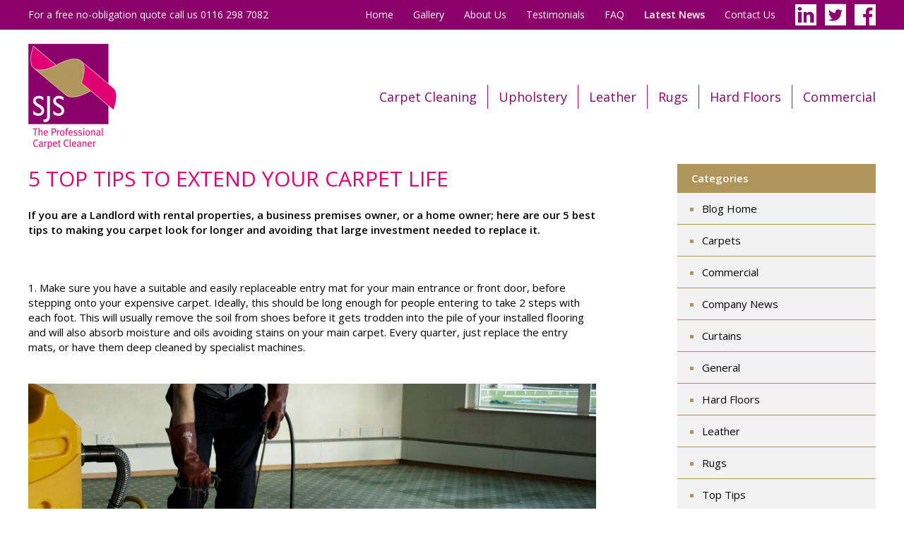

--- FILE ---
content_type: text/html; charset=UTF-8
request_url: https://www.sjscarpetcleaners.co.uk/news/5-top-tips-extend-your-carpet-life/
body_size: 15517
content:
<!DOCTYPE html>
<html lang="en">
<head>
	<meta charset="utf-8" />
	<title>5 Top Tips to Extend your Carpet Life - SJS The Professional Carpet Cleaner</title>
	<meta name="viewport" content="width=device-width, initial-scale=1.0, user-scalable=yes" />
	<style>@charset "UTF-8";[class*=" icon-"],[class^=icon-]{font-family:icomoon!important;speak:none;font-style:normal;font-weight:400;font-variant:normal;text-transform:none;line-height:1;-webkit-font-smoothing:antialiased;-moz-osx-font-smoothing:grayscale}.icon-blog:before{content:""}.icon-linkedin:before{content:""}.icon-twitter:before{content:""}.icon-facebook:before{content:""}.icon-right:before{content:""}.icon-left:before{content:""}.icon-telephone:before{content:""}.icon-twitter-2:before{content:""}.icon-close:before{content:""}.icon-menu:before{content:""}.mfp-bg{top:0;left:0;width:100%;height:100%;z-index:1042;overflow:hidden;position:fixed;background:#0b0b0b;opacity:.8;filter:alpha(opacity=80)}.mfp-wrap{top:0;left:0;width:100%;height:100%;z-index:1043;position:fixed;outline:0!important;-webkit-backface-visibility:hidden}.mfp-container{text-align:center;position:absolute;width:100%;height:100%;left:0;top:0;padding:0 8px;-webkit-box-sizing:border-box;-moz-box-sizing:border-box;box-sizing:border-box}.mfp-container:before{content:"";display:inline-block;height:100%;vertical-align:middle}.mfp-align-top .mfp-container:before{display:none}.mfp-content{position:relative;display:inline-block;vertical-align:middle;margin:0 auto;text-align:left;z-index:1045}.mfp-ajax-holder .mfp-content,.mfp-inline-holder .mfp-content{width:100%;cursor:auto}.mfp-ajax-cur{cursor:progress}.mfp-zoom-out-cur,.mfp-zoom-out-cur .mfp-image-holder .mfp-close{cursor:-moz-zoom-out;cursor:-webkit-zoom-out;cursor:zoom-out}.mfp-zoom{cursor:pointer;cursor:-webkit-zoom-in;cursor:-moz-zoom-in;cursor:zoom-in}.mfp-auto-cursor .mfp-content{cursor:auto}.mfp-arrow,.mfp-close,.mfp-counter,.mfp-preloader{-webkit-user-select:none;-moz-user-select:none;user-select:none}.mfp-loading.mfp-figure{display:none}.mfp-hide{display:none!important}.mfp-preloader{color:#CCC;position:absolute;top:50%;width:auto;text-align:center;margin-top:-.8em;left:8px;right:8px;z-index:1044}.mfp-preloader a{color:#CCC}.mfp-preloader a:hover{color:#FFF}.mfp-s-ready .mfp-preloader{display:none}.mfp-s-error .mfp-content{display:none}button.mfp-arrow,button.mfp-close{overflow:visible;cursor:pointer;background:0 0;border:0;-webkit-appearance:none;display:block;outline:0;padding:0;z-index:1046;-webkit-box-shadow:none;box-shadow:none}button::-moz-focus-inner{padding:0;border:0}.mfp-close{width:44px;height:44px;line-height:44px;position:absolute;right:0;top:0;text-decoration:none;text-align:center;opacity:.65;filter:alpha(opacity=65);padding:0 0 18px 10px;color:#FFF;font-style:normal;font-size:28px;font-family:Arial,Baskerville,monospace}.mfp-close:focus,.mfp-close:hover{opacity:1;filter:alpha(opacity=100)}.mfp-close:active{top:1px}.mfp-close-btn-in .mfp-close{color:#333}.mfp-iframe-holder .mfp-close,.mfp-image-holder .mfp-close{color:#FFF;right:-6px;text-align:right;padding-right:6px;width:100%}.mfp-counter{position:absolute;top:0;right:0;color:#CCC;font-size:12px;line-height:18px;white-space:nowrap}.mfp-arrow{position:absolute;opacity:.65;filter:alpha(opacity=65);margin:0;top:50%;margin-top:-55px;padding:0;width:90px;height:110px;-webkit-tap-highlight-color:transparent}.mfp-arrow:active{margin-top:-54px}.mfp-arrow:focus,.mfp-arrow:hover{opacity:1;filter:alpha(opacity=100)}.mfp-arrow .mfp-a,.mfp-arrow .mfp-b,.mfp-arrow:after,.mfp-arrow:before{content:"";display:block;width:0;height:0;position:absolute;left:0;top:0;margin-top:35px;margin-left:35px;border:medium inset transparent}.mfp-arrow .mfp-a,.mfp-arrow:after{border-top-width:13px;border-bottom-width:13px;top:8px}.mfp-arrow .mfp-b,.mfp-arrow:before{border-top-width:21px;border-bottom-width:21px;opacity:.7}.mfp-arrow-left{left:0}.mfp-arrow-left .mfp-a,.mfp-arrow-left:after{border-right:17px solid #FFF;margin-left:31px}.mfp-arrow-left .mfp-b,.mfp-arrow-left:before{margin-left:25px;border-right:27px solid #3F3F3F}.mfp-arrow-right{right:0}.mfp-arrow-right .mfp-a,.mfp-arrow-right:after{border-left:17px solid #FFF;margin-left:39px}.mfp-arrow-right .mfp-b,.mfp-arrow-right:before{border-left:27px solid #3F3F3F}.mfp-iframe-holder{padding-top:40px;padding-bottom:40px}.mfp-iframe-holder .mfp-content{line-height:0;width:100%;max-width:900px}.mfp-iframe-holder .mfp-close{top:-40px}.mfp-iframe-scaler{width:100%;height:0;overflow:hidden;padding-top:56.25%}.mfp-iframe-scaler iframe{position:absolute;display:block;top:0;left:0;width:100%;height:100%;box-shadow:0 0 8px rgba(0,0,0,.6);background:#000}img.mfp-img{width:auto;max-width:100%;height:auto;display:block;line-height:0;-webkit-box-sizing:border-box;-moz-box-sizing:border-box;box-sizing:border-box;padding:40px 0 40px;margin:0 auto}.mfp-figure{line-height:0}.mfp-figure:after{content:"";position:absolute;left:0;top:40px;bottom:40px;display:block;right:0;width:auto;height:auto;z-index:-1;box-shadow:0 0 8px rgba(0,0,0,.6);background:#444}.mfp-figure small{color:#BDBDBD;display:block;font-size:12px;line-height:14px}.mfp-figure figure{margin:0}.mfp-bottom-bar{margin-top:-36px;position:absolute;top:100%;left:0;width:100%;cursor:auto}.mfp-title{text-align:left;line-height:18px;color:#F3F3F3;word-wrap:break-word;padding-right:36px}.mfp-image-holder .mfp-content{max-width:100%}.mfp-gallery .mfp-image-holder .mfp-figure{cursor:pointer}.mfp-ie7 .mfp-img{padding:0}.mfp-ie7 .mfp-bottom-bar{width:600px;left:50%;margin-left:-300px;margin-top:5px;padding-bottom:5px}.mfp-ie7 .mfp-container{padding:0}.mfp-ie7 .mfp-content{padding-top:44px}.mfp-ie7 .mfp-close{top:0;right:0;padding-top:0}a,blockquote,button,dd,dl,dt,fieldset,figcaption,figure,form,h1,h2,h3,input,p,span,textarea{margin:0;padding:0;outline:0;border:0;background:0 0;font-weight:inherit;text-align:inherit;text-decoration:none}article,div,footer,header,main,nav,section{display:block;vertical-align:top}html{overflow-y:scroll;font-size:62.5%}body{margin:0;padding:0;color:#000;background-color:#fff;font-family:"Open Sans",Arial,Helvetica,Sans-Serif;font-weight:400;text-align:center}h1,h2,h3,h4{line-height:1.4;font-size:100%;font-weight:600}ul{list-style-type:none;margin:0;padding:0;line-height:1.4}p{line-height:1.4;margin-bottom:20px}p:last-child{margin-bottom:0}img{vertical-align:top;border:0;width:100%;max-width:100%;height:auto}strong{font-weight:600}button,input,textarea{box-sizing:border-box;font-family:"Open Sans",Arial,Helvetica,Sans-Serif;font-size:12px;font-size:1.2rem;color:#000;background-color:#fff}.h1,h1{margin-bottom:20px;color:#e00074;text-transform:uppercase;font-size:20px;font-size:2rem;font-weight:400}h2{margin-bottom:20px;font-size:14px;font-size:1.4rem;font-weight:600;color:#e00074}h3{margin-bottom:20px;font-size:14px;font-size:1.4rem;font-weight:600;color:#e00074}a{color:#e00074;text-decoration:none}a:hover{text-decoration:none}.list{list-style-type:disc;margin:0 0 25px 40px}.list li{margin-bottom:10px}.list li:last-child{margin-bottom:0}.inner{max-width:1200px;margin-left:auto;margin-right:auto;padding-left:20px;padding-right:20px;text-align:left}.top-bar{display:none}.top-bar p{display:none}.page-header{position:relative;background-color:#fff}.page-header .logo{display:inline-block;width:75px;margin:20px}.page-header .nav-main{display:none;font-size:16px;font-size:1.6rem}.page-header .nav-main ul{padding:15px 0;background-color:#8c006c}.page-header .nav-main li{display:block}.page-header .nav-main a{display:block;padding:8px 20px;color:#fff}.page-header .nav-main a:before{content:"";display:inline-block;width:0;height:0;margin-right:6px;border-top:5px solid transparent;border-bottom:5px solid transparent;border-left:5px solid #ae965b}.page-header .nav-main .nav-main-secondary{background-color:#ae965b}.page-header .nav-main .nav-main-secondary a:before{border-left-color:#775f24}.page-header .nav-main.active{display:block}.page-footer{color:#fff;background:#b49e66}.page-footer .flex{padding-top:30px;padding-bottom:30px}.page-footer a{color:#fff;text-decoration:none}.page-footer .footer-heading{margin-bottom:10px;color:#715c25;text-shadow:0 1px 0 #d3c5a4;font-size:18px;font-size:1.8rem;font-weight:600}.page-footer .footer-heading i{display:inline-block;vertical-align:middle;margin-right:10px;font-size:26px}.page-footer .footer-heading span{display:inline-block;vertical-align:middle}.page-footer .footer-heading a{color:#715c25;text-decoration:none}.page-footer .legal{overflow:hidden;padding:10px 0;background-color:#91793e;font-size:12px;font-size:1.2rem}.page-footer .legal p{margin:0;text-align:center}.page-footer .legal p.credits a{text-decoration:none}.page-footer .legal p.credits a:hover{text-decoration:underline}.page-footer .legal a{text-decoration:underline}.blog,.contact,.twitter{font-size:14px;font-size:1.4rem}.blog,.twitter{margin-bottom:30px}.blog li,.twitter li{display:none}.blog li:first-child,.twitter li:first-child{display:block}.twitter a{text-decoration:underline}.blog .blog-heading{overflow:hidden;margin-bottom:4px;font-weight:600}.blog img{display:none}.blog p{overflow:hidden}.contact li,.contact p{margin-bottom:10px}.contact li{padding-top:10px;border-top:solid 1px #98824b;text-align:right}.contact a.tel{font-size:120%}.contact .label{float:left}.nav-toggle{line-height:1;position:absolute;z-index:1000;top:60px;right:20px;margin-top:-20px;font-size:40px;color:#8c006c;cursor:pointer}.form-fieldset{margin-bottom:25px;padding:15px;background-color:#e9e2d2;font-size:14px;font-size:1.4rem}.form-fieldset h2{padding:10px 15px;margin:-15px -15px 15px -15px;color:#fff;background-color:#ae965b;font-size:115%;text-transform:none}.form-label{display:block;margin-bottom:4px}.form-text{width:100%;padding:6px;border:solid 1px #ae965b;margin-bottom:10px;font-size:14px;font-size:1.4rem}.form-text:focus{border:solid 1px #e00074}.form-required{color:red}.form-button{width:100%;box-sizing:border-box;line-height:normal;vertical-align:middle;display:inline-block;margin-bottom:60px;padding:12px 25px;color:#fff!important;background-color:#8c006c;text-transform:uppercase;text-decoration:none!important;font-family:"Open Sans",Arial,Helvetica,Sans-Serif;font-size:15px;font-size:1.5rem;text-align:center;font-weight:600;cursor:pointer;-moz-box-sizing:border-box;-webkit-box-sizing:border-box;box-sizing:border-box}.form-button:hover{background-color:#e00074}.form-error{position:relative;top:-20px;padding:1px 3px;color:#fff;background-color:#d7130b;border-radius:3px}.form-checkbox{position:relative;overflow:hidden;display:inline-block;min-width:160px;margin-bottom:10px}.form-checkbox input{position:absolute;left:-100px;opacity:0}.checkbox{display:inline-block;vertical-align:middle;width:16px;height:16px;margin-right:3px;border:solid 1px silver;background-color:#fff;cursor:pointer}.form-checkbox input:checked+.checkbox{background-color:#e00074;box-shadow:inset 2px 0 0 0 #fff,inset 0 2px 0 0 #fff,inset 0 0 2px 0 #fff,inset 0 0 0 2px #fff}.hero li{max-width:1440px;margin:0 auto;padding:182px 0 0 0;background-size:auto 182px;background-position:center top}.hero li .tag-line{display:border-box;padding:15px 20px;font-size:20px;font-size:2rem;letter-spacing:-1px;color:#fff;background:#af965c}.services{padding:20px 0;background-color:#e9e2d2;font-size:14px;font-size:1.4rem}.services li{position:relative;margin-bottom:20px;border:solid 5px #fff;box-shadow:0 2px 2px rgba(0,0,0,.1)}.services li:last-child{margin-bottom:0}.services figcaption{padding:15px;color:#fff;background-color:#8c006c;padding:10px 20px}.services a:hover figcaption{background-color:#e00074}.intro{padding:20px 0;font-size:14px;font-size:1.4rem;background-color:#fff}.intro .video{margin-top:20px}.intro .h1,.intro h1{font-size:24px;font-size:2.4rem}.yt{position:relative;height:0;padding-bottom:56.25%;overflow:hidden}.yt iframe{position:absolute;top:0;left:0;width:100%;height:100%}.blog-post{overflow:hidden;margin-bottom:30px;padding:15px;color:#000;background-color:#f2f2f3}.blog-post h2{overflow:hidden;margin-bottom:5px;font-weight:600}.blog-post p{overflow:hidden}.blog-post a{color:#e00074;text-decoration:none}.blog-post a:hover{color:#8c006c}.blog-post img{margin-bottom:15px;box-sizing:border-box;border:solid 5px #fff;box-shadow:0 2px 2px rgba(0,0,0,.1)}.blog-post:nth-child(odd){background:0 0}.blog-date{font-size:12px;font-size:1.2rem}img.blog-image{margin-bottom:25px}.page .blog-pages{overflow:hidden;list-style-type:none;margin:30px 0;padding:0}.page .blog-pages li{float:right}.page .blog-pages li:last-child{float:left}.page .blog-pages a{line-height:normal;display:inline-block;padding:12px 25px;color:#fff;background-color:#8c006c;text-decoration:none;text-align:center}.page .blog-pages a:hover{background-color:#e00074}.page{font-size:14px;font-size:1.4rem}.blog-content img{display:block;width:auto}.blog-content ul{list-style-type:square;margin-left:30px;margin-bottom:30px}.blog-content li{margin-bottom:15px}.blog-content li:last-child{margin-bottom:0}.content{margin-bottom:30px}.bullets{margin-bottom:25px;padding:15px 15px 25px 15px;background-color:#e9e2d2}.bullets .bullets-heading{margin-bottom:15px;color:#e00074;font-size:18px;font-size:1.8rem;font-weight:600}.bullets ul{list-style-type:none;margin:0}.bullets li{position:relative;margin:0 0 15px 0;padding:5px 0 20px 0;padding-left:2.7em;border-bottom:solid 1px #ae965b}.bullets li:last-child{margin-bottom:0;padding-bottom:0;border:none}.bullets li:before{content:" ";display:block;border:solid .9em #8c006c;height:0;width:0;position:absolute;left:0;top:3px}.bullets li:after{content:" ";display:block;width:.4em;height:.7em;border:solid #fff;border-width:0 .15em .15em 0;position:absolute;left:.6em;top:.45em;-webkit-transform:rotate(45deg);-moz-transform:rotate(45deg);-o-transform:rotate(45deg);transform:rotate(45deg)}.profiles{padding:30px 0}.profiles ul{display:flex;flex-wrap:wrap;list-style-type:none;margin:0;padding:0;font-size:14px;font-size:1.4rem}.profiles .profile{overflow:hidden;margin-bottom:25px;padding:20px 25px 25px 20px;background-color:#ded5bd}.profiles .profile-inner{padding-top:10px}.profiles img{max-width:180px;display:block;margin-bottom:15px;box-sizing:border-box;border:solid 4px #fff}.video-about{margin:30px 0}.gallery{margin:0 0 40px 0}.gallery li{margin-bottom:25px;text-align:left}.gallery li.list-item-1{margin-left:0}.gallery figure{position:relative}.gallery figcaption{color:#fff;position:absolute;bottom:15px;left:15px;text-shadow:0 0 3px #000}.testimonials{margin:0 0 40px 0}.testimonials li{margin-bottom:25px;padding-top:25px;border-top:solid 1px #ccc;text-align:left}.testimonials li.list-item-1{margin-left:0}.testimonials p{margin-bottom:0}.testimonials cite{font-style:normal;font-weight:600}.testimonials .customer:after{display:block;margin:0;content:"★★★★★";color:#ae965b;font-size:18pt}.testimonials .location{font-weight:400}.testimonials .location:before{content:" | "}.sidebar a{display:block;padding-top:12px;padding-bottom:12px;padding-right:15px;color:#000}.sidebar ul{list-style-type:square;margin-bottom:0;margin-left:35px}.sidebar li{position:relative;margin:0}.sidebar li.current-cat a{color:#ae965b}.sidebar li:after{display:block;content:"";border-bottom:solid 1px #ae965b;position:absolute;bottom:0;left:-35px;right:0}.sidebar .widget{margin-bottom:30px;color:#ae965b;background-color:#f2f2f3}.sidebar .widget h2{margin:0;padding:10px 20px;color:#fff;background-color:#ae965b;font-size:15px;font-size:1.5rem}.blog-tags{line-height:1.5;margin-bottom:35px}.blog-tags a{display:inline-block;vertical-align:middle;line-height:1.5;margin:5px 0 5px 10px;padding:6px 12px;border:solid 1px #8c006c;color:#8c006c;background-color:#fff;text-transform:lowercase}.blog-tags a:hover{color:#fff;background-color:#8c006c}.page .contacts{list-style-type:none;margin:0 0 30px 0;padding:15px 15px 1px 15px;color:#fff;background-color:#8c006c;font-size:14px;font-size:1.4rem}.page .contacts li{overflow:hidden;margin-bottom:15px;padding-bottom:15px;text-align:right;border-bottom:solid 1px #700050}.page .contacts li:last-child{border:0;padding:0}.page .contacts .label{float:left}.page .contacts a{color:#fff}.address{margin-bottom:30px}.hp{width:1px;height:1px;overflow:hidden;opacity:0;position:absolute;left:-5000px}.gallery-carousel{margin-top:40px;border-bottom:solid 5px #fff;background-color:#e9e2d2}.gallery-carousel h2{display:none}.carousel{position:relative}.carousel .crsl-wrap{list-style-type:none;margin:0;padding:0}.carousel .crsl-wrap li{position:relative;box-sizing:border-box;border:solid 5px #fff;box-shadow:0 2px 2px rgba(0,0,0,.1)}.carousel .crsl-wrap li:last-child{margin-bottom:2.1%}.carousel .crsl-wrap li.crsl-item-no-margin{margin:20px 0}.carousel .crsl-wrap a{display:block;color:#fff}.carousel .crsl-wrap figcaption{position:absolute;right:5px;bottom:5px;font-size:12px;font-size:1.2rem;text-shadow:0 0 3px #000}.carousel .crsl-nav{display:none;line-height:1;font-size:40px;list-style-type:none;margin:0}.carousel .crsl-nav a,.carousel .crsl-nav a:hover{color:#fff}.carousel .crsl-nav li{position:absolute;right:10px;top:50%;margin:-20px 0 0 0}.carousel .crsl-nav li:first-child{left:10px;right:auto}.mfp-title{position:absolute;right:20px;bottom:20px;padding:0;margin:0;font-size:14px;font-size:1.4rem}.mfp-counter{display:none}.mfp-custom-arrow{position:absolute;z-index:1042;margin:0;top:50%;margin-top:-15px;padding:0;-webkit-tap-highlight-color:transparent;font-size:40px;color:#fff;background:0 0;cursor:pointer}.mfp-custom-arrow-left{left:5px}.mfp-custom-arrow-right{right:5px}.mfp-close,.mfp-image-holder{cursor:default!important}.signature{width:250px;height:60px}.at{font-family:Sans-Serif}.masthead{margin-bottom:30px;margin-left:-20px;margin-right:-20px}.masthead .masthead-title{padding:10px 25px;color:#fff;background-color:#8c006c;font-size:20px;font-size:2rem;text-transform:uppercase;font-weight:400}.call-to-action{margin-bottom:30px!important}.call-to-action a{display:block;margin-bottom:20px;padding:12px 15px 15px 15px;color:#fff;background-color:#8c006c;text-decoration:none;font-size:14px;font-size:1.4rem;font-weight:600}.testimonial{position:relative;margin:30px 0;font-style:italic}.testimonial blockquote{padding-top:20px;color:#fff;background:#b49e66;font-size:18px;font-size:1.8rem;text-align:center}.testimonial blockquote p{margin:0;padding:0 20px}.testimonial blockquote p:first-child:before{content:"“"}.testimonial blockquote p:first-child:after{content:"”"}.testimonial blockquote .stars{display:block;margin-bottom:15px;font-style:normal;font-size:20pt}.testimonial .author{box-sizing:border-box;width:100%;padding:10px 20px;font-size:14px;font-size:1.4rem;text-align:right;background-color:#957d42}.testimonial .author:before{content:"- "}.testimonial cite{font-style:normal}.alignright{text-align:right}.aligncenter{text-align:center}.faq{margin:2em 0}.faq-item{margin-bottom:30px;border:solid 1px #ae965b}.faq-question{line-height:1.2;padding:20px 45px;position:relative;color:#8c006c;font-weight:600;cursor:pointer}.faq-question:before{display:inline-block;position:absolute;top:50%;left:24px;transform:translate(-50%,-50%);content:"+";color:#ae965b;font-size:3rem}.faq-answer{display:none;padding:0 45px 45px 45px}.faq-item.active{border:solid 1px #f3f3f3;box-shadow:0 0 30px rgba(0,0,0,.1)}.faq-item.active .faq-question:before{content:"–";margin-top:-3px}.footer-contact{padding:30px 0;font-size:20px;font-size:2rem;text-align:left;font-weight:600}.footer-contact li{margin-bottom:20px}.footer-contact li:last-child{margin-bottom:0}.footer-contact .label{display:block;font-size:13px;font-size:1.3rem;font-weight:400;text-transform:uppercase}@font-face{font-family:icomoon;src:url(/wp-content/themes/sjs/asset/font/icomoon.eot?iyrqt4);src:url(/wp-content/themes/sjs/asset/font/icomoon.eot?iyrqt4#iefix) format("embedded-opentype"),url(/wp-content/themes/sjs/asset/font/icomoon.ttf?iyrqt4) format("truetype"),url(/wp-content/themes/sjs/asset/font/icomoon.woff?iyrqt4) format("woff"),url(/wp-content/themes/sjs/asset/font/icomoon.svg?iyrqt4#icomoon) format("svg");font-weight:400;font-style:normal}@media screen and (min-width:768px){.grid:after{clear:both;content:"";display:block;height:1px;line-height:1px;font-size:1px;overflow:hidden}.grid-1{float:left;margin-left:2.1%;margin-bottom:0;width:6.4083333333%}.grid-2{float:left;margin-left:2.1%;margin-bottom:0;width:14.9166666667%}.grid-2 .grid-1{margin-left:14.0782122905%;width:42.9608938547%}.grid-2 .pull-1{position:relative;left:-57.0391061453%}.grid-2 .push-1{position:relative;left:57.0391061453%}.grid-3{float:left;margin-left:2.1%;margin-bottom:0;width:23.425%}.grid-3 .grid-1{margin-left:8.9647812166%;width:27.3568125222%}.grid-3 .pull-1{position:relative;left:-36.3215937389%}.grid-3 .push-1{position:relative;left:36.3215937389%}.grid-3 .grid-2{margin-left:8.9647812166%;width:63.6784062611%}.grid-3 .pull-2{position:relative;left:-72.6431874778%}.grid-3 .push-2{position:relative;left:72.6431874778%}.grid-4{float:left;margin-left:2.1%;margin-bottom:0;width:31.9333333333%}.grid-4 .grid-1{margin-left:6.5762004175%;width:20.0678496868%}.grid-4 .pull-1{position:relative;left:-26.6440501044%}.grid-4 .push-1{position:relative;left:26.6440501044%}.grid-4 .grid-2{margin-left:6.5762004175%;width:46.7118997912%}.grid-4 .pull-2{position:relative;left:-53.2881002088%}.grid-4 .push-2{position:relative;left:53.2881002088%}.grid-4 .grid-3{margin-left:6.5762004175%;width:73.3559498956%}.grid-4 .pull-3{position:relative;left:-79.9321503132%}.grid-4 .push-3{position:relative;left:79.9321503132%}.grid-5{float:left;margin-left:2.1%;margin-bottom:0;width:40.4416666667%}.grid-5 .grid-1{margin-left:5.1926643313%;width:15.8458685349%}.grid-5 .pull-1{position:relative;left:-21.0385328663%}.grid-5 .push-1{position:relative;left:21.0385328663%}.grid-5 .grid-2{margin-left:5.1926643313%;width:36.8844014012%}.grid-5 .pull-2{position:relative;left:-42.0770657325%}.grid-5 .push-2{position:relative;left:42.0770657325%}.grid-5 .grid-3{margin-left:5.1926643313%;width:57.9229342675%}.grid-5 .pull-3{position:relative;left:-63.1155985988%}.grid-5 .push-3{position:relative;left:63.1155985988%}.grid-5 .grid-4{margin-left:5.1926643313%;width:78.9614671337%}.grid-5 .pull-4{position:relative;left:-84.1541314651%}.grid-5 .push-4{position:relative;left:84.1541314651%}.grid-6{float:left;margin-left:2.1%;margin-bottom:0;width:48.95%}.grid-6 .grid-1{margin-left:4.2900919305%;width:13.0915900579%}.grid-6 .pull-1{position:relative;left:-17.3816819884%}.grid-6 .push-1{position:relative;left:17.3816819884%}.grid-6 .grid-2{margin-left:4.2900919305%;width:30.4732720463%}.grid-6 .pull-2{position:relative;left:-34.7633639768%}.grid-6 .push-2{position:relative;left:34.7633639768%}.grid-6 .grid-3{margin-left:4.2900919305%;width:47.8549540347%}.grid-6 .pull-3{position:relative;left:-52.1450459653%}.grid-6 .push-3{position:relative;left:52.1450459653%}.grid-6 .grid-4{margin-left:4.2900919305%;width:65.2366360232%}.grid-6 .pull-4{position:relative;left:-69.5267279537%}.grid-6 .push-4{position:relative;left:69.5267279537%}.grid-6 .grid-5{margin-left:4.2900919305%;width:82.6183180116%}.grid-6 .pull-5{position:relative;left:-86.9084099421%}.grid-6 .push-5{position:relative;left:86.9084099421%}.grid-7{float:left;margin-left:2.1%;margin-bottom:0;width:57.4583333333%}.grid-7 .grid-1{margin-left:3.654822335%;width:11.1530094271%}.grid-7 .pull-1{position:relative;left:-14.8078317621%}.grid-7 .push-1{position:relative;left:14.8078317621%}.grid-7 .grid-2{margin-left:3.654822335%;width:25.9608411893%}.grid-7 .pull-2{position:relative;left:-29.6156635243%}.grid-7 .push-2{position:relative;left:29.6156635243%}.grid-7 .grid-3{margin-left:3.654822335%;width:40.7686729514%}.grid-7 .pull-3{position:relative;left:-44.4234952864%}.grid-7 .push-3{position:relative;left:44.4234952864%}.grid-7 .grid-4{margin-left:3.654822335%;width:55.5765047136%}.grid-7 .pull-4{position:relative;left:-59.2313270486%}.grid-7 .push-4{position:relative;left:59.2313270486%}.grid-7 .grid-5{margin-left:3.654822335%;width:70.3843364757%}.grid-7 .pull-5{position:relative;left:-74.0391588107%}.grid-7 .push-5{position:relative;left:74.0391588107%}.grid-7 .grid-6{margin-left:3.654822335%;width:85.1921682379%}.grid-7 .pull-6{position:relative;left:-88.8469905729%}.grid-7 .push-6{position:relative;left:88.8469905729%}.grid-8{float:left;margin-left:2.1%;margin-bottom:0;width:65.9666666667%}.grid-8 .grid-1{margin-left:3.1834259727%;width:9.7145022739%}.grid-8 .pull-1{position:relative;left:-12.8979282466%}.grid-8 .push-1{position:relative;left:12.8979282466%}.grid-8 .grid-2{margin-left:3.1834259727%;width:22.6124305205%}.grid-8 .pull-2{position:relative;left:-25.7958564932%}.grid-8 .push-2{position:relative;left:25.7958564932%}.grid-8 .grid-3{margin-left:3.1834259727%;width:35.5103587671%}.grid-8 .pull-3{position:relative;left:-38.6937847398%}.grid-8 .push-3{position:relative;left:38.6937847398%}.grid-8 .grid-4{margin-left:3.1834259727%;width:48.4082870136%}.grid-8 .pull-4{position:relative;left:-51.5917129864%}.grid-8 .push-4{position:relative;left:51.5917129864%}.grid-8 .grid-5{margin-left:3.1834259727%;width:61.3062152602%}.grid-8 .pull-5{position:relative;left:-64.4896412329%}.grid-8 .push-5{position:relative;left:64.4896412329%}.grid-8 .grid-6{margin-left:3.1834259727%;width:74.2041435068%}.grid-8 .pull-6{position:relative;left:-77.3875694795%}.grid-8 .push-6{position:relative;left:77.3875694795%}.grid-8 .grid-7{margin-left:3.1834259727%;width:87.1020717534%}.grid-8 .pull-7{position:relative;left:-90.2854977261%}.grid-8 .push-7{position:relative;left:90.2854977261%}.grid-9{float:left;margin-left:2.1%;margin-bottom:0;width:74.475%}.grid-9 .grid-1{margin-left:2.8197381672%;width:8.6046771847%}.grid-9 .pull-1{position:relative;left:-11.4244153519%}.grid-9 .push-1{position:relative;left:11.4244153519%}.grid-9 .grid-2{margin-left:2.8197381672%;width:20.0290925366%}.grid-9 .pull-2{position:relative;left:-22.8488307038%}.grid-9 .push-2{position:relative;left:22.8488307038%}.grid-9 .grid-3{margin-left:2.8197381672%;width:31.4535078886%}.grid-9 .pull-3{position:relative;left:-34.2732460557%}.grid-9 .push-3{position:relative;left:34.2732460557%}.grid-9 .grid-4{margin-left:2.8197381672%;width:42.8779232405%}.grid-9 .pull-4{position:relative;left:-45.6976614076%}.grid-9 .push-4{position:relative;left:45.6976614076%}.grid-9 .grid-5{margin-left:2.8197381672%;width:54.3023385924%}.grid-9 .pull-5{position:relative;left:-57.1220767595%}.grid-9 .push-5{position:relative;left:57.1220767595%}.grid-9 .grid-6{margin-left:2.8197381672%;width:65.7267539443%}.grid-9 .pull-6{position:relative;left:-68.5464921114%}.grid-9 .push-6{position:relative;left:68.5464921114%}.grid-9 .grid-7{margin-left:2.8197381672%;width:77.1511692962%}.grid-9 .pull-7{position:relative;left:-79.9709074634%}.grid-9 .push-7{position:relative;left:79.9709074634%}.grid-9 .grid-8{margin-left:2.8197381672%;width:88.5755846481%}.grid-9 .pull-8{position:relative;left:-91.3953228153%}.grid-9 .push-8{position:relative;left:91.3953228153%}.grid-10{float:left;margin-left:2.1%;margin-bottom:0;width:82.9833333333%}.grid-10 .grid-1{margin-left:2.5306286403%;width:7.7224342237%}.grid-10 .pull-1{position:relative;left:-10.253062864%}.grid-10 .push-1{position:relative;left:10.253062864%}.grid-10 .grid-2{margin-left:2.5306286403%;width:17.9754970878%}.grid-10 .pull-2{position:relative;left:-20.5061257281%}.grid-10 .push-2{position:relative;left:20.5061257281%}.grid-10 .grid-3{margin-left:2.5306286403%;width:28.2285599518%}.grid-10 .pull-3{position:relative;left:-30.7591885921%}.grid-10 .push-3{position:relative;left:30.7591885921%}.grid-10 .grid-4{margin-left:2.5306286403%;width:38.4816228158%}.grid-10 .pull-4{position:relative;left:-41.0122514561%}.grid-10 .push-4{position:relative;left:41.0122514561%}.grid-10 .grid-5{margin-left:2.5306286403%;width:48.7346856799%}.grid-10 .pull-5{position:relative;left:-51.2653143201%}.grid-10 .push-5{position:relative;left:51.2653143201%}.grid-10 .grid-6{margin-left:2.5306286403%;width:58.9877485439%}.grid-10 .pull-6{position:relative;left:-61.5183771842%}.grid-10 .push-6{position:relative;left:61.5183771842%}.grid-10 .grid-7{margin-left:2.5306286403%;width:69.2408114079%}.grid-10 .pull-7{position:relative;left:-71.7714400482%}.grid-10 .push-7{position:relative;left:71.7714400482%}.grid-10 .grid-8{margin-left:2.5306286403%;width:79.4938742719%}.grid-10 .pull-8{position:relative;left:-82.0245029122%}.grid-10 .push-8{position:relative;left:82.0245029122%}.grid-10 .grid-9{margin-left:2.5306286403%;width:89.746937136%}.grid-10 .pull-9{position:relative;left:-92.2775657763%}.grid-10 .push-9{position:relative;left:92.2775657763%}.grid-11{float:left;margin-left:2.1%;margin-bottom:0;width:91.4916666667%}.grid-11 .grid-1{margin-left:2.2952910101%;width:7.0042808999%}.grid-11 .pull-1{position:relative;left:-9.29957191%}.grid-11 .push-1{position:relative;left:9.29957191%}.grid-11 .grid-2{margin-left:2.2952910101%;width:16.3038528099%}.grid-11 .pull-2{position:relative;left:-18.59914382%}.grid-11 .push-2{position:relative;left:18.59914382%}.grid-11 .grid-3{margin-left:2.2952910101%;width:25.6034247199%}.grid-11 .pull-3{position:relative;left:-27.89871573%}.grid-11 .push-3{position:relative;left:27.89871573%}.grid-11 .grid-4{margin-left:2.2952910101%;width:34.9029966299%}.grid-11 .pull-4{position:relative;left:-37.19828764%}.grid-11 .push-4{position:relative;left:37.19828764%}.grid-11 .grid-5{margin-left:2.2952910101%;width:44.2025685399%}.grid-11 .pull-5{position:relative;left:-46.4978595501%}.grid-11 .push-5{position:relative;left:46.4978595501%}.grid-11 .grid-6{margin-left:2.2952910101%;width:53.5021404499%}.grid-11 .pull-6{position:relative;left:-55.7974314601%}.grid-11 .push-6{position:relative;left:55.7974314601%}.grid-11 .grid-7{margin-left:2.2952910101%;width:62.80171236%}.grid-11 .pull-7{position:relative;left:-65.0970033701%}.grid-11 .push-7{position:relative;left:65.0970033701%}.grid-11 .grid-8{margin-left:2.2952910101%;width:72.10128427%}.grid-11 .pull-8{position:relative;left:-74.3965752801%}.grid-11 .push-8{position:relative;left:74.3965752801%}.grid-11 .grid-9{margin-left:2.2952910101%;width:81.40085618%}.grid-11 .pull-9{position:relative;left:-83.6961471901%}.grid-11 .push-9{position:relative;left:83.6961471901%}.grid-11 .grid-10{margin-left:2.2952910101%;width:90.70042809%}.grid-11 .pull-10{position:relative;left:-92.9957191001%}.grid-11 .push-10{position:relative;left:92.9957191001%}.grid-12{float:left;margin-left:2.1%;margin-bottom:0;width:100%}.grid-12 .grid-1{margin-left:2.1%;width:6.4083333333%}.grid-12 .pull-1{position:relative;left:-8.5083333333%}.grid-12 .push-1{position:relative;left:8.5083333333%}.grid-12 .grid-2{margin-left:2.1%;width:14.9166666667%}.grid-12 .pull-2{position:relative;left:-17.0166666667%}.grid-12 .push-2{position:relative;left:17.0166666667%}.grid-12 .grid-3{margin-left:2.1%;width:23.425%}.grid-12 .pull-3{position:relative;left:-25.525%}.grid-12 .push-3{position:relative;left:25.525%}.grid-12 .grid-4{margin-left:2.1%;width:31.9333333333%}.grid-12 .pull-4{position:relative;left:-34.0333333333%}.grid-12 .push-4{position:relative;left:34.0333333333%}.grid-12 .grid-5{margin-left:2.1%;width:40.4416666667%}.grid-12 .pull-5{position:relative;left:-42.5416666667%}.grid-12 .push-5{position:relative;left:42.5416666667%}.grid-12 .grid-6{margin-left:2.1%;width:48.95%}.grid-12 .pull-6{position:relative;left:-51.05%}.grid-12 .push-6{position:relative;left:51.05%}.grid-12 .grid-7{margin-left:2.1%;width:57.4583333333%}.grid-12 .pull-7{position:relative;left:-59.5583333333%}.grid-12 .push-7{position:relative;left:59.5583333333%}.grid-12 .grid-8{margin-left:2.1%;width:65.9666666667%}.grid-12 .pull-8{position:relative;left:-68.0666666667%}.grid-12 .push-8{position:relative;left:68.0666666667%}.grid-12 .grid-9{margin-left:2.1%;width:74.475%}.grid-12 .pull-9{position:relative;left:-76.575%}.grid-12 .push-9{position:relative;left:76.575%}.grid-12 .grid-10{margin-left:2.1%;width:82.9833333333%}.grid-12 .pull-10{position:relative;left:-85.0833333333%}.grid-12 .push-10{position:relative;left:85.0833333333%}.grid-12 .grid-11{margin-left:2.1%;width:91.4916666667%}.grid-12 .pull-11{position:relative;left:-93.5916666667%}.grid-12 .push-11{position:relative;left:93.5916666667%}.grid .grid-1:first-child{margin-left:0}.pull-1{position:relative;left:-8.5083333333%}.push-1{position:relative;left:8.5083333333%}.grid .grid-2:first-child{margin-left:0}.pull-2{position:relative;left:-17.0166666667%}.push-2{position:relative;left:17.0166666667%}.grid .grid-3:first-child{margin-left:0}.pull-3{position:relative;left:-25.525%}.push-3{position:relative;left:25.525%}.grid .grid-4:first-child{margin-left:0}.pull-4{position:relative;left:-34.0333333333%}.push-4{position:relative;left:34.0333333333%}.grid .grid-5:first-child{margin-left:0}.pull-5{position:relative;left:-42.5416666667%}.push-5{position:relative;left:42.5416666667%}.grid .grid-6:first-child{margin-left:0}.pull-6{position:relative;left:-51.05%}.push-6{position:relative;left:51.05%}.grid .grid-7:first-child{margin-left:0}.pull-7{position:relative;left:-59.5583333333%}.push-7{position:relative;left:59.5583333333%}.grid .grid-8:first-child{margin-left:0}.pull-8{position:relative;left:-68.0666666667%}.push-8{position:relative;left:68.0666666667%}.grid .grid-9:first-child{margin-left:0}.pull-9{position:relative;left:-76.575%}.push-9{position:relative;left:76.575%}.grid .grid-10:first-child{margin-left:0}.pull-10{position:relative;left:-85.0833333333%}.push-10{position:relative;left:85.0833333333%}.grid .grid-11:first-child{margin-left:0}.pull-11{position:relative;left:-93.5916666667%}.push-11{position:relative;left:93.5916666667%}.grid .grid-12:first-child{margin-left:0}.pull-12{position:relative;left:-102.1%}.push-12{position:relative;left:102.1%}.top-bar{display:block;overflow:hidden;padding:6px 0;color:#fff;background-color:#8c006c;font-size:14px;font-size:1.4rem}.top-bar ul{float:right;line-height:30px}.top-bar li{display:inline;float:left;margin-left:28px}.top-bar li:first-child{margin-left:0}.top-bar a{color:#fff}.top-bar li.current-menu-item a,.top-bar li.current_page_parent a{font-weight:600}.top-bar li.social{font-size:30px}.top-bar li.social li{margin-left:12px}.top-bar li.social li:first-child{margin-left:0}.page-header .flex{display:flex;align-items:center;padding-top:20px;padding-bottom:20px}.page-header .logo{width:100px;margin:0}.page-header .nav-main{display:inline-block;flex-grow:1;text-align:right;font-size:14px;font-size:1.4rem}.page-header .nav-main ul{line-height:40px;background:0 0}.page-header .nav-main li{display:inline;margin:0 0 0 10px;padding:5px 0 5px 15px;text-align:center;border-left:solid 1px #e00074}.page-header .nav-main li:first-child{margin-left:0;padding-left:0;border-left:0}.page-header .nav-main a{display:inline;padding:0;color:#8c006c;background-color:#fff}.page-header .nav-main a:hover{color:#e00074}.page-header .nav-main a:before{display:none}.page-header .nav-main li.current-menu-item a,.page-header .nav-main li.current-page-ancestor a{color:#e00074}.page-header .nav-main .nav-main-secondary{display:none}.page-footer .flex{display:flex}.page-footer .footer-heading i{font-size:38px}.page-footer .legal p{display:block;float:left;text-align:left}.page-footer .legal p.credits{float:right}.blog,.contact,.twitter{display:inline-block;box-sizing:border-box;width:31.93%;margin-right:2.1%;padding-right:2.1%;border-right:solid 1px #98824b}.blog,.twitter{margin-bottom:0}.blog li,.twitter li{display:block;margin-bottom:25px}.blog li:last-child,.twitter li:last-child{margin-bottom:0}.contact{width:31.93%;margin-right:0;padding-right:0;border-right:0}.nav-toggle{display:none}.form-fieldset{padding:20px}.form-fieldset h2{padding:12px 20px;margin:-20px -20px 20px -20px}.form-button{width:auto}.hero li{position:relative;z-index:10;padding:7% 0;border:solid 5px #fff;background-size:cover}.hero li .tag-line{width:40%;padding:20px 35px;font-size:28px;font-size:2.8rem;background:#af965c}.services{position:relative;z-index:9;padding:70px 0 30px 0;font-size:15px;font-size:1.5rem}.services li{display:inline-block;box-sizing:border-box;width:47.9%;margin-right:2.1%;margin-top:1.05%;margin-bottom:1.05%}.services li:nth-child(2n){margin-right:0}.intro{padding:30px 0;font-size:15px;font-size:1.5rem}.intro .video{margin-top:0}.blog-post{padding:25px}.blog-post img{width:40%;margin:0 0 0 6.3%;float:right}.blog-excerpt{margin-bottom:0}.bullets{padding:20px 20px 30px 20px}.bullets .bullets-heading{font-size:20px;font-size:2rem}.profiles .profile{flex:1;display:inline-block;box-sizing:border-box;width:48.95%;margin:0 0 0 2.1%;vertical-align:top}.profiles .profile:first-child{margin-left:0}.profiles img{float:left;margin-right:20px}.gallery li{display:inline-block;vertical-align:top;width:48.95%;margin-left:2.1%;margin-bottom:2.1%}.testimonials li{display:inline-block;vertical-align:top;width:30.5333333333%;margin-left:4.2%;margin-bottom:40px;padding-top:40px}.page .contacts{padding:30px 30px 15px 30px}.carousel .crsl-wrap li{display:inline-block;vertical-align:top;width:23.425%;overflow:hidden;margin-left:2.1%;margin-top:2.1%}.carousel .crsl-wrap li.crsl-item-1{margin-left:0}.carousel .crsl-wrap li.crsl-item-no-margin{margin:30px 0}.mfp-custom-arrow{margin-top:-35px}.masthead{margin:0 0 40px 0}.masthead .masthead-title{font-size:22px;font-size:2.2rem}.call-to-action a{display:inline-block;margin-bottom:0;padding:15px 30px 15px 30px}.call-to-action a:hover{background-color:#e00074}.testimonial{margin:0 0 40px 0}.testimonial blockquote{padding-top:25px}.testimonial blockquote p{padding:0 30px}.testimonial blockquote .stars{margin-bottom:20px;font-size:24pt}.testimonial .author{padding:10px 30px;font-size:16px;font-size:1.6rem}img.alignleft{float:left;margin:0 30px 20px 0}img.alignright{float:right;margin:0 0 30px 20px}.faq-question{padding:35px 65px;font-size:1.8rem}.faq-question:before{left:34px}.faq-answer{padding:0 65px 45px 65px}.footer-contact{display:flex;justify-content:space-between}.footer-contact li{margin-bottom:0}}@media screen and (min-width:1024px){.page-header .nav-main{font-size:18px;font-size:1.8rem}.blog img{display:inline;max-width:85px;float:left;margin-right:20px;border:solid 1px #fff}.services li{width:31.9333333333%}.services li:nth-child(2n){margin-right:2.1%}.services li:nth-child(3n){margin-right:0}.content{width:80%}.profiles .profile-inner{overflow:hidden}.page .contacts{font-size:22px;font-size:2.2rem}.mfp-custom-arrow{margin-top:-55px;font-size:70px}.footer-contact{font-size:24px;font-size:2.4rem}.footer-contact .label{font-size:15px;font-size:1.5rem}}@media screen and (min-width:1200px){.h1,h1{font-size:30px;font-size:3rem}h2{font-size:15px;font-size:1.5rem}h3{font-size:15px;font-size:1.5rem}.top-bar p{display:block;line-height:30px;margin:0}.page-header .logo{width:125px;margin:0}.page-header .nav-main{font-size:18px;font-size:1.8rem}.page-footer .footer-heading{margin-bottom:20px;font-size:22px;font-size:2.2rem}.blog,.contact,.twitter{width:36.1%;font-size:15px;font-size:1.5rem}.contact{width:22.2%;margin-right:0;padding-right:0;border-right:0}.hero li .tag-line{font-size:34px;font-size:3.4rem}.page{font-size:15px;font-size:1.5rem}.content{width:90%}.call-to-action a{font-size:15px;font-size:1.5rem}.testimonial blockquote{font-size:22px;font-size:2.2rem}}@media screen and (min-width:1240px){.carousel .crsl-nav a,.carousel .crsl-nav a:hover{color:#ae965b}.carousel .crsl-nav li{right:-50px}.carousel .crsl-nav li:first-child{left:-50px}}@media all and (max-width:900px){.mfp-arrow{-webkit-transform:scale(.75);transform:scale(.75)}.mfp-arrow-left{-webkit-transform-origin:0;transform-origin:0}.mfp-arrow-right{-webkit-transform-origin:100%;transform-origin:100%}.mfp-container{padding-left:6px;padding-right:6px}}@media screen and (max-width:800px) and (orientation:landscape),screen and (max-height:300px){.mfp-img-mobile .mfp-image-holder{padding-left:0;padding-right:0}.mfp-img-mobile img.mfp-img{padding:0}.mfp-img-mobile .mfp-figure:after{top:0;bottom:0}.mfp-img-mobile .mfp-figure small{display:inline;margin-left:5px}.mfp-img-mobile .mfp-bottom-bar{background:rgba(0,0,0,.6);bottom:0;margin:0;top:auto;padding:3px 5px;position:fixed;-webkit-box-sizing:border-box;-moz-box-sizing:border-box;box-sizing:border-box}.mfp-img-mobile .mfp-bottom-bar:empty{padding:0}.mfp-img-mobile .mfp-counter{right:5px;top:3px}.mfp-img-mobile .mfp-close{top:0;right:0;width:35px;height:35px;line-height:35px;background:rgba(0,0,0,.6);position:fixed;text-align:center;padding:0}}@media screen and (max-width:767px){.page-header .inner{padding:0}.hero li .inner{padding:0}}</style>
	<!--[if lt IE 9]>
	<script src="https://www.sjscarpetcleaners.co.uk/wp-content/themes/sjs/asset/js/ie/html5.js"></script>
	<script src="https://www.sjscarpetcleaners.co.uk/wp-content/themes/sjs/asset/js/ie/css3-mediaqueries.js"></script>
	<![endif]-->
		<meta name='robots' content='index, follow, max-image-preview:large, max-snippet:-1, max-video-preview:-1' />

	<!-- This site is optimized with the Yoast SEO plugin v26.6 - https://yoast.com/wordpress/plugins/seo/ -->
	<link rel="canonical" href="https://www.sjscarpetcleaners.co.uk/news/5-top-tips-extend-your-carpet-life/" />
	<meta property="og:locale" content="en_GB" />
	<meta property="og:type" content="article" />
	<meta property="og:title" content="5 Top Tips to Extend your Carpet Life - SJS The Professional Carpet Cleaner" />
	<meta property="og:description" content="If you are a Landlord with rental properties, a business premises owner, or a home owner; here are our 5 best tips to making you carpet look for longer and avoiding that large investment needed to replace it." />
	<meta property="og:url" content="https://www.sjscarpetcleaners.co.uk/news/5-top-tips-extend-your-carpet-life/" />
	<meta property="og:site_name" content="SJS The Professional Carpet Cleaner" />
	<meta property="article:publisher" content="https://www.facebook.com/SJScarpetcleaners/" />
	<meta property="article:published_time" content="2015-08-17T12:28:00+00:00" />
	<meta property="article:modified_time" content="2017-08-08T12:58:10+00:00" />
	<meta property="og:image" content="https://www.sjscarpetcleaners.co.uk/wp-content/legacy/commercial_landing_image.jpg" />
	<meta name="author" content="sjs" />
	<meta name="twitter:card" content="summary_large_image" />
	<meta name="twitter:creator" content="@SJSCarpetClean" />
	<meta name="twitter:site" content="@SJSCarpetClean" />
	<meta name="twitter:label1" content="Written by" />
	<meta name="twitter:data1" content="sjs" />
	<meta name="twitter:label2" content="Estimated reading time" />
	<meta name="twitter:data2" content="2 minutes" />
	<script type="application/ld+json" class="yoast-schema-graph">{"@context":"https://schema.org","@graph":[{"@type":"WebPage","@id":"https://www.sjscarpetcleaners.co.uk/news/5-top-tips-extend-your-carpet-life/","url":"https://www.sjscarpetcleaners.co.uk/news/5-top-tips-extend-your-carpet-life/","name":"5 Top Tips to Extend your Carpet Life - SJS The Professional Carpet Cleaner","isPartOf":{"@id":"https://www.sjscarpetcleaners.co.uk/#website"},"datePublished":"2015-08-17T12:28:00+00:00","dateModified":"2017-08-08T12:58:10+00:00","author":{"@id":"https://www.sjscarpetcleaners.co.uk/#/schema/person/861ece2737ee8bdc8e591fa328a3b3c3"},"breadcrumb":{"@id":"https://www.sjscarpetcleaners.co.uk/news/5-top-tips-extend-your-carpet-life/#breadcrumb"},"inLanguage":"en-GB","potentialAction":[{"@type":"ReadAction","target":["https://www.sjscarpetcleaners.co.uk/news/5-top-tips-extend-your-carpet-life/"]}]},{"@type":"BreadcrumbList","@id":"https://www.sjscarpetcleaners.co.uk/news/5-top-tips-extend-your-carpet-life/#breadcrumb","itemListElement":[{"@type":"ListItem","position":1,"name":"Home","item":"https://www.sjscarpetcleaners.co.uk/"},{"@type":"ListItem","position":2,"name":"Latest News","item":"https://www.sjscarpetcleaners.co.uk/news/"},{"@type":"ListItem","position":3,"name":"5 Top Tips to Extend your Carpet Life"}]},{"@type":"WebSite","@id":"https://www.sjscarpetcleaners.co.uk/#website","url":"https://www.sjscarpetcleaners.co.uk/","name":"SJS The Professional Carpet Cleaner","description":"Carpet Cleaning in Leicester &amp; Loughborough","inLanguage":"en-GB"},{"@type":"Person","@id":"https://www.sjscarpetcleaners.co.uk/#/schema/person/861ece2737ee8bdc8e591fa328a3b3c3","name":"sjs","image":{"@type":"ImageObject","inLanguage":"en-GB","@id":"https://www.sjscarpetcleaners.co.uk/#/schema/person/image/","url":"https://secure.gravatar.com/avatar/73e2d91bce9fbc3f830af7c53f77217eaaaff15530f263a0baa72dbb061c25bc?s=96&d=mm&r=g","contentUrl":"https://secure.gravatar.com/avatar/73e2d91bce9fbc3f830af7c53f77217eaaaff15530f263a0baa72dbb061c25bc?s=96&d=mm&r=g","caption":"sjs"}}]}</script>
	<!-- / Yoast SEO plugin. -->


<link rel='dns-prefetch' href='//ajax.googleapis.com' />
<link rel="alternate" title="oEmbed (JSON)" type="application/json+oembed" href="https://www.sjscarpetcleaners.co.uk/wp-json/oembed/1.0/embed?url=https%3A%2F%2Fwww.sjscarpetcleaners.co.uk%2Fnews%2F5-top-tips-extend-your-carpet-life%2F" />
<link rel="alternate" title="oEmbed (XML)" type="text/xml+oembed" href="https://www.sjscarpetcleaners.co.uk/wp-json/oembed/1.0/embed?url=https%3A%2F%2Fwww.sjscarpetcleaners.co.uk%2Fnews%2F5-top-tips-extend-your-carpet-life%2F&#038;format=xml" />
<style id='wp-img-auto-sizes-contain-inline-css' type='text/css'>
img:is([sizes=auto i],[sizes^="auto," i]){contain-intrinsic-size:3000px 1500px}
/*# sourceURL=wp-img-auto-sizes-contain-inline-css */
</style>
<style id='classic-theme-styles-inline-css' type='text/css'>
/*! This file is auto-generated */
.wp-block-button__link{color:#fff;background-color:#32373c;border-radius:9999px;box-shadow:none;text-decoration:none;padding:calc(.667em + 2px) calc(1.333em + 2px);font-size:1.125em}.wp-block-file__button{background:#32373c;color:#fff;text-decoration:none}
/*# sourceURL=/wp-includes/css/classic-themes.min.css */
</style>
	<script>
	  (function(i,s,o,g,r,a,m){i['GoogleAnalyticsObject']=r;i[r]=i[r]||function(){
	  (i[r].q=i[r].q||[]).push(arguments)},i[r].l=1*new Date();a=s.createElement(o),
	  m=s.getElementsByTagName(o)[0];a.async=1;a.src=g;m.parentNode.insertBefore(a,m)
	  })(window,document,'script','//www.google-analytics.com/analytics.js','ga');
	  ga('create', 'UA-52834389-1', 'auto');
	  ga('send', 'pageview');
	</script>
<style id='global-styles-inline-css' type='text/css'>
:root{--wp--preset--aspect-ratio--square: 1;--wp--preset--aspect-ratio--4-3: 4/3;--wp--preset--aspect-ratio--3-4: 3/4;--wp--preset--aspect-ratio--3-2: 3/2;--wp--preset--aspect-ratio--2-3: 2/3;--wp--preset--aspect-ratio--16-9: 16/9;--wp--preset--aspect-ratio--9-16: 9/16;--wp--preset--color--black: #000000;--wp--preset--color--cyan-bluish-gray: #abb8c3;--wp--preset--color--white: #ffffff;--wp--preset--color--pale-pink: #f78da7;--wp--preset--color--vivid-red: #cf2e2e;--wp--preset--color--luminous-vivid-orange: #ff6900;--wp--preset--color--luminous-vivid-amber: #fcb900;--wp--preset--color--light-green-cyan: #7bdcb5;--wp--preset--color--vivid-green-cyan: #00d084;--wp--preset--color--pale-cyan-blue: #8ed1fc;--wp--preset--color--vivid-cyan-blue: #0693e3;--wp--preset--color--vivid-purple: #9b51e0;--wp--preset--gradient--vivid-cyan-blue-to-vivid-purple: linear-gradient(135deg,rgb(6,147,227) 0%,rgb(155,81,224) 100%);--wp--preset--gradient--light-green-cyan-to-vivid-green-cyan: linear-gradient(135deg,rgb(122,220,180) 0%,rgb(0,208,130) 100%);--wp--preset--gradient--luminous-vivid-amber-to-luminous-vivid-orange: linear-gradient(135deg,rgb(252,185,0) 0%,rgb(255,105,0) 100%);--wp--preset--gradient--luminous-vivid-orange-to-vivid-red: linear-gradient(135deg,rgb(255,105,0) 0%,rgb(207,46,46) 100%);--wp--preset--gradient--very-light-gray-to-cyan-bluish-gray: linear-gradient(135deg,rgb(238,238,238) 0%,rgb(169,184,195) 100%);--wp--preset--gradient--cool-to-warm-spectrum: linear-gradient(135deg,rgb(74,234,220) 0%,rgb(151,120,209) 20%,rgb(207,42,186) 40%,rgb(238,44,130) 60%,rgb(251,105,98) 80%,rgb(254,248,76) 100%);--wp--preset--gradient--blush-light-purple: linear-gradient(135deg,rgb(255,206,236) 0%,rgb(152,150,240) 100%);--wp--preset--gradient--blush-bordeaux: linear-gradient(135deg,rgb(254,205,165) 0%,rgb(254,45,45) 50%,rgb(107,0,62) 100%);--wp--preset--gradient--luminous-dusk: linear-gradient(135deg,rgb(255,203,112) 0%,rgb(199,81,192) 50%,rgb(65,88,208) 100%);--wp--preset--gradient--pale-ocean: linear-gradient(135deg,rgb(255,245,203) 0%,rgb(182,227,212) 50%,rgb(51,167,181) 100%);--wp--preset--gradient--electric-grass: linear-gradient(135deg,rgb(202,248,128) 0%,rgb(113,206,126) 100%);--wp--preset--gradient--midnight: linear-gradient(135deg,rgb(2,3,129) 0%,rgb(40,116,252) 100%);--wp--preset--font-size--small: 13px;--wp--preset--font-size--medium: 20px;--wp--preset--font-size--large: 36px;--wp--preset--font-size--x-large: 42px;--wp--preset--spacing--20: 0.44rem;--wp--preset--spacing--30: 0.67rem;--wp--preset--spacing--40: 1rem;--wp--preset--spacing--50: 1.5rem;--wp--preset--spacing--60: 2.25rem;--wp--preset--spacing--70: 3.38rem;--wp--preset--spacing--80: 5.06rem;--wp--preset--shadow--natural: 6px 6px 9px rgba(0, 0, 0, 0.2);--wp--preset--shadow--deep: 12px 12px 50px rgba(0, 0, 0, 0.4);--wp--preset--shadow--sharp: 6px 6px 0px rgba(0, 0, 0, 0.2);--wp--preset--shadow--outlined: 6px 6px 0px -3px rgb(255, 255, 255), 6px 6px rgb(0, 0, 0);--wp--preset--shadow--crisp: 6px 6px 0px rgb(0, 0, 0);}:where(.is-layout-flex){gap: 0.5em;}:where(.is-layout-grid){gap: 0.5em;}body .is-layout-flex{display: flex;}.is-layout-flex{flex-wrap: wrap;align-items: center;}.is-layout-flex > :is(*, div){margin: 0;}body .is-layout-grid{display: grid;}.is-layout-grid > :is(*, div){margin: 0;}:where(.wp-block-columns.is-layout-flex){gap: 2em;}:where(.wp-block-columns.is-layout-grid){gap: 2em;}:where(.wp-block-post-template.is-layout-flex){gap: 1.25em;}:where(.wp-block-post-template.is-layout-grid){gap: 1.25em;}.has-black-color{color: var(--wp--preset--color--black) !important;}.has-cyan-bluish-gray-color{color: var(--wp--preset--color--cyan-bluish-gray) !important;}.has-white-color{color: var(--wp--preset--color--white) !important;}.has-pale-pink-color{color: var(--wp--preset--color--pale-pink) !important;}.has-vivid-red-color{color: var(--wp--preset--color--vivid-red) !important;}.has-luminous-vivid-orange-color{color: var(--wp--preset--color--luminous-vivid-orange) !important;}.has-luminous-vivid-amber-color{color: var(--wp--preset--color--luminous-vivid-amber) !important;}.has-light-green-cyan-color{color: var(--wp--preset--color--light-green-cyan) !important;}.has-vivid-green-cyan-color{color: var(--wp--preset--color--vivid-green-cyan) !important;}.has-pale-cyan-blue-color{color: var(--wp--preset--color--pale-cyan-blue) !important;}.has-vivid-cyan-blue-color{color: var(--wp--preset--color--vivid-cyan-blue) !important;}.has-vivid-purple-color{color: var(--wp--preset--color--vivid-purple) !important;}.has-black-background-color{background-color: var(--wp--preset--color--black) !important;}.has-cyan-bluish-gray-background-color{background-color: var(--wp--preset--color--cyan-bluish-gray) !important;}.has-white-background-color{background-color: var(--wp--preset--color--white) !important;}.has-pale-pink-background-color{background-color: var(--wp--preset--color--pale-pink) !important;}.has-vivid-red-background-color{background-color: var(--wp--preset--color--vivid-red) !important;}.has-luminous-vivid-orange-background-color{background-color: var(--wp--preset--color--luminous-vivid-orange) !important;}.has-luminous-vivid-amber-background-color{background-color: var(--wp--preset--color--luminous-vivid-amber) !important;}.has-light-green-cyan-background-color{background-color: var(--wp--preset--color--light-green-cyan) !important;}.has-vivid-green-cyan-background-color{background-color: var(--wp--preset--color--vivid-green-cyan) !important;}.has-pale-cyan-blue-background-color{background-color: var(--wp--preset--color--pale-cyan-blue) !important;}.has-vivid-cyan-blue-background-color{background-color: var(--wp--preset--color--vivid-cyan-blue) !important;}.has-vivid-purple-background-color{background-color: var(--wp--preset--color--vivid-purple) !important;}.has-black-border-color{border-color: var(--wp--preset--color--black) !important;}.has-cyan-bluish-gray-border-color{border-color: var(--wp--preset--color--cyan-bluish-gray) !important;}.has-white-border-color{border-color: var(--wp--preset--color--white) !important;}.has-pale-pink-border-color{border-color: var(--wp--preset--color--pale-pink) !important;}.has-vivid-red-border-color{border-color: var(--wp--preset--color--vivid-red) !important;}.has-luminous-vivid-orange-border-color{border-color: var(--wp--preset--color--luminous-vivid-orange) !important;}.has-luminous-vivid-amber-border-color{border-color: var(--wp--preset--color--luminous-vivid-amber) !important;}.has-light-green-cyan-border-color{border-color: var(--wp--preset--color--light-green-cyan) !important;}.has-vivid-green-cyan-border-color{border-color: var(--wp--preset--color--vivid-green-cyan) !important;}.has-pale-cyan-blue-border-color{border-color: var(--wp--preset--color--pale-cyan-blue) !important;}.has-vivid-cyan-blue-border-color{border-color: var(--wp--preset--color--vivid-cyan-blue) !important;}.has-vivid-purple-border-color{border-color: var(--wp--preset--color--vivid-purple) !important;}.has-vivid-cyan-blue-to-vivid-purple-gradient-background{background: var(--wp--preset--gradient--vivid-cyan-blue-to-vivid-purple) !important;}.has-light-green-cyan-to-vivid-green-cyan-gradient-background{background: var(--wp--preset--gradient--light-green-cyan-to-vivid-green-cyan) !important;}.has-luminous-vivid-amber-to-luminous-vivid-orange-gradient-background{background: var(--wp--preset--gradient--luminous-vivid-amber-to-luminous-vivid-orange) !important;}.has-luminous-vivid-orange-to-vivid-red-gradient-background{background: var(--wp--preset--gradient--luminous-vivid-orange-to-vivid-red) !important;}.has-very-light-gray-to-cyan-bluish-gray-gradient-background{background: var(--wp--preset--gradient--very-light-gray-to-cyan-bluish-gray) !important;}.has-cool-to-warm-spectrum-gradient-background{background: var(--wp--preset--gradient--cool-to-warm-spectrum) !important;}.has-blush-light-purple-gradient-background{background: var(--wp--preset--gradient--blush-light-purple) !important;}.has-blush-bordeaux-gradient-background{background: var(--wp--preset--gradient--blush-bordeaux) !important;}.has-luminous-dusk-gradient-background{background: var(--wp--preset--gradient--luminous-dusk) !important;}.has-pale-ocean-gradient-background{background: var(--wp--preset--gradient--pale-ocean) !important;}.has-electric-grass-gradient-background{background: var(--wp--preset--gradient--electric-grass) !important;}.has-midnight-gradient-background{background: var(--wp--preset--gradient--midnight) !important;}.has-small-font-size{font-size: var(--wp--preset--font-size--small) !important;}.has-medium-font-size{font-size: var(--wp--preset--font-size--medium) !important;}.has-large-font-size{font-size: var(--wp--preset--font-size--large) !important;}.has-x-large-font-size{font-size: var(--wp--preset--font-size--x-large) !important;}
/*# sourceURL=global-styles-inline-css */
</style>
</head>
<body>
<header class="page-header">
	<i class="nav-toggle icon-menu" id="nav-toggle"></i>
	<div class="top-bar">
		<div class="inner">
			<ul>
				<li id="menu-item-35" class="menu-item menu-item-type-post_type menu-item-object-page menu-item-home menu-item-35"><a href="https://www.sjscarpetcleaners.co.uk/">Home</a></li>
<li id="menu-item-769" class="menu-item menu-item-type-post_type menu-item-object-page menu-item-769"><a href="https://www.sjscarpetcleaners.co.uk/gallery-sjs-carpet-cleaning-leicester-loughborough/">Gallery</a></li>
<li id="menu-item-34" class="menu-item menu-item-type-post_type menu-item-object-page menu-item-34"><a href="https://www.sjscarpetcleaners.co.uk/about/">About Us</a></li>
<li id="menu-item-32" class="menu-item menu-item-type-post_type menu-item-object-page menu-item-32"><a href="https://www.sjscarpetcleaners.co.uk/testimonials-sjs-carpet-cleaning-leicester/">Testimonials</a></li>
<li id="menu-item-3524" class="menu-item menu-item-type-post_type menu-item-object-page menu-item-3524"><a href="https://www.sjscarpetcleaners.co.uk/carpet-cleaning-faq/">FAQ</a></li>
<li id="menu-item-33" class="menu-item menu-item-type-post_type menu-item-object-page current_page_parent menu-item-33"><a href="https://www.sjscarpetcleaners.co.uk/news/">Latest News</a></li>
<li id="menu-item-31" class="menu-item menu-item-type-post_type menu-item-object-page menu-item-31"><a href="https://www.sjscarpetcleaners.co.uk/contact/">Contact Us</a></li>
				<li class="social">
					<ul>
						<li><a href="" target="_blank"><i class="icon-linkedin"></i></a></li>						<li><a href="" target="_blank"><i class="icon-twitter"></i></a></li>						<li><a href="" target="_blank"><i class="icon-facebook"></i></a></li>					</ul>
				</li>
			</ul>
			<p>For a free no-obligation quote call us 0116 298 7082</p>
		</div>
	</div>
	<div class="inner flex">
		<div class="logo">
			<a href="/"><img src="https://www.sjscarpetcleaners.co.uk/wp-content/themes/sjs/asset/image/sjs-logo.png" srcset="https://www.sjscarpetcleaners.co.uk/wp-content/themes/sjs/asset/image/sjs-logo2x.png 250w, https://www.sjscarpetcleaners.co.uk/wp-content/themes/sjs/asset/image/sjs-logo.png 125w" sizes="(min-width:768px) 10vw, 25vw" width="125" height="150" alt="SJS The Professional Carpet Cleaner" /></a>
		</div>
		<nav class="nav-main" id="nav-main">
			<ul>
				<li id="menu-item-30" class="menu-item menu-item-type-post_type menu-item-object-page menu-item-30"><a href="https://www.sjscarpetcleaners.co.uk/carpet-cleaning-leicester/">Carpet Cleaning</a></li>
<li id="menu-item-29" class="menu-item menu-item-type-post_type menu-item-object-page menu-item-29"><a href="https://www.sjscarpetcleaners.co.uk/upholstery-cleaning-leicester/">Upholstery</a></li>
<li id="menu-item-28" class="menu-item menu-item-type-post_type menu-item-object-page menu-item-28"><a href="https://www.sjscarpetcleaners.co.uk/leather-cleaning-leicester/">Leather</a></li>
<li id="menu-item-27" class="menu-item menu-item-type-post_type menu-item-object-page menu-item-27"><a href="https://www.sjscarpetcleaners.co.uk/rug-cleaning-leicester/">Rugs</a></li>
<li id="menu-item-26" class="menu-item menu-item-type-post_type menu-item-object-page menu-item-26"><a href="https://www.sjscarpetcleaners.co.uk/floor-cleaning-leicester/">Hard Floors</a></li>
<li id="menu-item-25" class="menu-item menu-item-type-post_type menu-item-object-page menu-item-25"><a href="https://www.sjscarpetcleaners.co.uk/commercial-carpet-cleaning/">Commercial</a></li>
			</ul>
			<ul class="nav-main-secondary">
				<li class="menu-item menu-item-type-post_type menu-item-object-page menu-item-home menu-item-35"><a href="https://www.sjscarpetcleaners.co.uk/">Home</a></li>
<li class="menu-item menu-item-type-post_type menu-item-object-page menu-item-769"><a href="https://www.sjscarpetcleaners.co.uk/gallery-sjs-carpet-cleaning-leicester-loughborough/">Gallery</a></li>
<li class="menu-item menu-item-type-post_type menu-item-object-page menu-item-34"><a href="https://www.sjscarpetcleaners.co.uk/about/">About Us</a></li>
<li class="menu-item menu-item-type-post_type menu-item-object-page menu-item-32"><a href="https://www.sjscarpetcleaners.co.uk/testimonials-sjs-carpet-cleaning-leicester/">Testimonials</a></li>
<li class="menu-item menu-item-type-post_type menu-item-object-page menu-item-3524"><a href="https://www.sjscarpetcleaners.co.uk/carpet-cleaning-faq/">FAQ</a></li>
<li class="menu-item menu-item-type-post_type menu-item-object-page current_page_parent menu-item-33"><a href="https://www.sjscarpetcleaners.co.uk/news/">Latest News</a></li>
<li class="menu-item menu-item-type-post_type menu-item-object-page menu-item-31"><a href="https://www.sjscarpetcleaners.co.uk/contact/">Contact Us</a></li>
			</ul>
		</nav>
	</div>
</header>
<main class="page">
	<div class="inner">
		<div class="grid">
			<div class="grid-9 blog-content">
				<div class="content">
					<h1>5 Top Tips to Extend your Carpet Life</h1>
															<p><strong>If you are a Landlord with rental properties, a business premises owner, or a home owner; here are our 5 best tips to making you carpet look for longer and avoiding that large investment needed to replace it.</strong></p>
<p> </p>
<p>1. Make sure you have a suitable and easily replaceable entry mat for your main entrance or front door, before stepping onto your expensive carpet. Ideally, this should be long enough for people entering to take 2 steps with each foot. This will usually remove the soil from shoes before it gets trodden into the pile of your installed flooring and will also absorb moisture and oils avoiding stains on your main carpet. Every quarter, just replace the entry mats, or have them deep cleaned by specialist machines.</p>
<p> <img fetchpriority="high" decoding="async" src="/wp-content/legacy/commercial_landing_image.jpg" alt="commercial_landing_image.jpg" width="1880" height="770" /></p>
<p>2. Spills and stains will always happen to carpets, so make sure you remove them as soon as possible to avoid them from becoming permanent, or leaving a shadow behind if you try to remove them 6 months later.</p>
<p>3. A daily routine of vacuuming. Removing soil particles before they get trodden into the base of the pile makes a huge difference. While they are near the top of the pile, the hoover will easily pick them up, but when they sink to the carpet base, they become trapped in the knots of the pile at its base and no ordinary vacuum cleaner can remove them. Landlords might think about adding this clause to a tenancy agreement.</p>
<p>4. Have a regular (annual) deep clean to remove the trapped soil from the carpet base, as if not, it will simply build up, making your carpet flatter and changing its shade to a greyer version of its original colour. A deep clean will restore the new look to your carpet making your home or office look bright and fresh.</p>
<p>5. You may consider booking a deep clean to all the entry points and your reception area perhaps quarterly, as these areas will have 4 times as much traffic then the rest of your carpeted areas.</p>
<p><strong>If you do all this, you can look forward to the investment you made on a good quality carpet, lasting you up to 4 times as long… it’s worth a thought!</strong></p>
<p>We have offices in Leicester City and Loughborough, and always make a completely free visit to look at your particular carpet type, location and condition, before we give you a totally free and no obligation price to deep clean it for you.</p>
<p><strong>Keep our number handy, or pass it on to your facilities manager to give us a call on <span class="light-font">: </span><span class="tel">01162 987 082 or </span><span class="tel tel-spacer">01509 412 797</span></strong></p>
<p> </p>
				</div>
								<ul class="blog-pages">
					<li><a href="https://www.sjscarpetcleaners.co.uk/news/3-top-tips-leather-furnitur/" rel="next">Next Post &raquo;</a></li>
					<li><a href="https://www.sjscarpetcleaners.co.uk/news/health-safety-advice-crawling-babies/" rel="prev">&laquo; Previous Post</a></li>
				</ul>
			</div>
			<div class="grid-3 sidebar">
				<section class="widget widget_categories"><h2>Categories</h2>
			<ul>
				<li><a href="https://www.sjscarpetcleaners.co.uk/news/">Blog Home</a></li>	<li class="cat-item cat-item-4"><a href="https://www.sjscarpetcleaners.co.uk/news/category/carpets/">Carpets</a>
</li>
	<li class="cat-item cat-item-8"><a href="https://www.sjscarpetcleaners.co.uk/news/category/commercial/">Commercial</a>
</li>
	<li class="cat-item cat-item-6"><a href="https://www.sjscarpetcleaners.co.uk/news/category/news/">Company News</a>
</li>
	<li class="cat-item cat-item-293"><a href="https://www.sjscarpetcleaners.co.uk/news/category/curtains/">Curtains</a>
</li>
	<li class="cat-item cat-item-1"><a href="https://www.sjscarpetcleaners.co.uk/news/category/general/">General</a>
</li>
	<li class="cat-item cat-item-10"><a href="https://www.sjscarpetcleaners.co.uk/news/category/hard-floors/">Hard Floors</a>
</li>
	<li class="cat-item cat-item-7"><a href="https://www.sjscarpetcleaners.co.uk/news/category/leather/">Leather</a>
</li>
	<li class="cat-item cat-item-9"><a href="https://www.sjscarpetcleaners.co.uk/news/category/rugs/">Rugs</a>
</li>
	<li class="cat-item cat-item-24"><a href="https://www.sjscarpetcleaners.co.uk/news/category/top-tips/">Top Tips</a>
</li>
	<li class="cat-item cat-item-5"><a href="https://www.sjscarpetcleaners.co.uk/news/category/upholstery/">Upholstery</a>
</li>
			</ul>

			</section>
		<section class="widget widget_recent_entries">
		<h2>Recent Posts</h2>
		<ul>
											<li>
					<a href="https://www.sjscarpetcleaners.co.uk/news/how-to-spot-clean-wool-carpet/">How To Spot Clean Wool Carpet</a>
									</li>
											<li>
					<a href="https://www.sjscarpetcleaners.co.uk/news/axminster-or-wilton-carpet-cleaning-service-leicestershire/">Axminster or Wilton Carpet Cleaning Service Leicestershire</a>
									</li>
											<li>
					<a href="https://www.sjscarpetcleaners.co.uk/news/carpet-cleaning-quotes-leicester-and-loughborough/">Carpet Cleaning Quotes Leicester and Loughborough</a>
									</li>
											<li>
					<a href="https://www.sjscarpetcleaners.co.uk/news/should-i-buy-a-wet-dry-vacuum/">Should I Buy a Wet &#038; Dry Vacuum?</a>
									</li>
											<li>
					<a href="https://www.sjscarpetcleaners.co.uk/news/texatherm-carpet-cleaning-explained/">Texatherm Carpet Cleaning Explained</a>
									</li>
					</ul>

		</section>			</div>
		</div>
	</div>
</main>
<footer class="page-footer">
	<div class="inner">
		<ul class="footer-contact">
			<li><span class="label">Leicester</span> <a href="tel:+441162987082" class="tel">0116 298 7082</a></li>
			<li><span class="label">Loughborough</span> <a href="tel:+441509215858" class="tel">01509 215 858</a></li>
			<li><span class="label">Email</span> <a href="mailto:info@sjscarpetcleaners.co.uk">info<span class="at">@</span>sjscarpetcleaners.co.uk</a></li>
		</ul>
	</div>
	<div class="legal">
		<div class="inner">
			<p>&copy; The Professional Carpet Cleaner 2026. All rights reserved. <a href="/privacy/">Privacy &amp; Cookies</a></p>
			<p class="credits">Website Design by <a href="http://www.1stwebdesigns.com/" target="_blank">1st WebDesigns</a></p>
		</div>
	</div>
</footer>
<script>
	//WebFontConfig = {
	//	google: { families: [ 'Cabin:400,500,600' ] }
	//};

	WebFontConfig = {
		google: { families: [ 'Open Sans:400,400i,600,700' ] }
	};

	(function(d) {
		var wf = d.createElement('script'), s = d.scripts[0];
		wf.src = 'https://ajax.googleapis.com/ajax/libs/webfont/1.6.26/webfont.js';
		wf.async = true;
		s.parentNode.insertBefore(wf, s);
	})(document);
</script>
<script type="speculationrules">
{"prefetch":[{"source":"document","where":{"and":[{"href_matches":"/*"},{"not":{"href_matches":["/wp-*.php","/wp-admin/*","/wp-content/uploads/*","/wp-content/*","/wp-content/plugins/*","/wp-content/themes/sjs/*","/*\\?(.+)"]}},{"not":{"selector_matches":"a[rel~=\"nofollow\"]"}},{"not":{"selector_matches":".no-prefetch, .no-prefetch a"}}]},"eagerness":"conservative"}]}
</script>
<script type="text/javascript" src="https://ajax.googleapis.com/ajax/libs/jquery/1.11.0/jquery.min.js" id="jquery-js"></script>
<script type="text/javascript" src="https://www.sjscarpetcleaners.co.uk/wp-content/themes/sjs/asset/js/all.v3.min.js" id="all-js"></script>
</body>
</html>
<!--
Performance optimized by W3 Total Cache. Learn more: https://www.boldgrid.com/w3-total-cache/?utm_source=w3tc&utm_medium=footer_comment&utm_campaign=free_plugin

Page Caching using Disk: Enhanced 

Served from: www.sjscarpetcleaners.co.uk @ 2026-01-22 06:23:39 by W3 Total Cache
-->